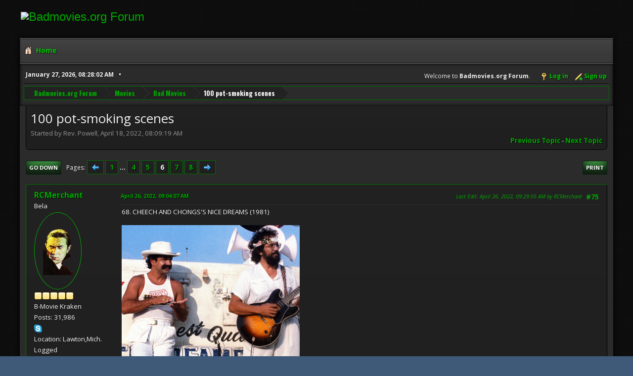

--- FILE ---
content_type: text/html; charset=UTF-8
request_url: https://www.badmovies.org/forum/index.php?topic=157301.msg682501
body_size: 78358
content:
<!DOCTYPE html>
<html lang="en-US">
<head>
	<meta charset="UTF-8">
	<link rel="stylesheet" href="https://badmovies.org/forum/Themes/Hextech/css/minified_f82d65dee02206db0e4d35bfb9c7d5bf.css?smf214_1718258990">
	<link rel="stylesheet" href="https://use.fontawesome.com/releases/v6.2.0/css/all.css">
	<link rel="stylesheet" href="https://cdnjs.cloudflare.com/ajax/libs/normalize/8.0.1/normalize.min.css">
	<style>
	.postarea .bbc_img, .list_posts .bbc_img, .post .inner .bbc_img, form#reported_posts .bbc_img, #preview_body .bbc_img { max-width: min(100%,580px); }
	
	.postarea .bbc_img, .list_posts .bbc_img, .post .inner .bbc_img, form#reported_posts .bbc_img, #preview_body .bbc_img { max-height: 1000px; }
	
	</style>
	<script>
		var smf_theme_url = "https://badmovies.org/forum/Themes/Hextech";
		var smf_default_theme_url = "https://www.badmovies.org/forum/Themes/default";
		var smf_images_url = "https://badmovies.org/forum/Themes/Hextech/images";
		var smf_smileys_url = "https://www.badmovies.org/forum/Smileys";
		var smf_smiley_sets = "default,classic,badmovies,aaron,akyhne,fugue,alienine";
		var smf_smiley_sets_default = "classic";
		var smf_avatars_url = "https://www.badmovies.org/forum/avatars";
		var smf_scripturl = "https://www.badmovies.org/forum/index.php?PHPSESSID=b66079fd67d28dff5971c956236d6ca9&amp;";
		var smf_iso_case_folding = false;
		var smf_charset = "UTF-8";
		var smf_session_id = "ee88c034716ef992f9a9c8efb34adae6";
		var smf_session_var = "c167dd1af06";
		var smf_member_id = 0;
		var ajax_notification_text = 'Loading...';
		var help_popup_heading_text = 'A little lost? Let me explain:';
		var banned_text = 'Sorry Guest, you are banned from using this forum!';
		var smf_txt_expand = 'Expand';
		var smf_txt_shrink = 'Shrink';
		var smf_collapseAlt = 'Hide';
		var smf_expandAlt = 'Show';
		var smf_quote_expand = false;
		var allow_xhjr_credentials = false;
	</script>
	<script src="https://ajax.googleapis.com/ajax/libs/jquery/3.6.3/jquery.min.js"></script>
	<script src="https://www.badmovies.org/forum/Themes/default/scripts/jquery.sceditor.bbcode.min.js?smf214_1718258990"></script>
	<script src="https://badmovies.org/forum/Themes/Hextech/scripts/minified_b6bb0eed5c0c2c2771843d2e2473cb93.js?smf214_1718258990"></script>
	<script src="https://badmovies.org/forum/Themes/Hextech/scripts/minified_0fb41a61c9f927d11d9e6138cbf55f7a.js?smf214_1718258990" defer></script>
	<script>
		var smf_smileys_url = 'https://www.badmovies.org/forum/Smileys/classic';
		var bbc_quote_from = 'Quote from';
		var bbc_quote = 'Quote';
		var bbc_search_on = 'on';
	var smf_you_sure ='Are you sure you want to do this?';
	</script>
	<title>100 pot-smoking scenes - Page 6</title>
	<meta name="viewport" content="width=device-width, initial-scale=1">
	<meta property="og:site_name" content="Badmovies.org Forum">
	<meta property="og:title" content="100 pot-smoking scenes - Page 6">
	<meta property="og:url" content="https://www.badmovies.org/forum/index.php?PHPSESSID=b66079fd67d28dff5971c956236d6ca9&amp;topic=157301.75">
	<meta property="og:description" content="100 pot-smoking scenes - Page 6">
	<meta name="description" content="100 pot-smoking scenes - Page 6">
	<meta name="theme-color" content="#557EA0">
	<meta name="robots" content="noindex">
	<link rel="canonical" href="https://www.badmovies.org/forum/index.php?topic=157301.75">
	<link rel="help" href="https://www.badmovies.org/forum/index.php?PHPSESSID=b66079fd67d28dff5971c956236d6ca9&amp;action=help">
	<link rel="contents" href="https://www.badmovies.org/forum/index.php?PHPSESSID=b66079fd67d28dff5971c956236d6ca9&amp;">
	<link rel="alternate" type="application/rss+xml" title="Badmovies.org Forum - RSS" href="https://www.badmovies.org/forum/index.php?PHPSESSID=b66079fd67d28dff5971c956236d6ca9&amp;action=.xml;type=rss2;board=2">
	<link rel="alternate" type="application/atom+xml" title="Badmovies.org Forum - Atom" href="https://www.badmovies.org/forum/index.php?PHPSESSID=b66079fd67d28dff5971c956236d6ca9&amp;action=.xml;type=atom;board=2">
	<link rel="next" href="https://www.badmovies.org/forum/index.php?PHPSESSID=b66079fd67d28dff5971c956236d6ca9&amp;topic=157301.90">
	<link rel="prev" href="https://www.badmovies.org/forum/index.php?PHPSESSID=b66079fd67d28dff5971c956236d6ca9&amp;topic=157301.60">
	<link rel="index" href="https://www.badmovies.org/forum/index.php?PHPSESSID=b66079fd67d28dff5971c956236d6ca9&amp;board=2.0">
</head>
<body id="chrome" class="action_messageindex board_2">
<div id="footerfix">
	<div id="header">
		<h1 class="forumtitle">
			<a class="top" href="\"><img src="https://badmovies.org/mainpage/badmovielogo_600.jpg" alt="Badmovies.org Forum" title="Badmovies.org Forum" ></a>
		</h1>
	</div>
	<div id="wrapper">
				<a class="mobile_user_menu">
					<span class="menu_icon"></span>
					<span class="text_menu">Main Menu</span>
				</a>
				<div id="main_menu">
					<div id="mobile_user_menu" class="popup_container">
						<div class="popup_window description">
							<div class="popup_heading">Main Menu
								<a href="javascript:void(0);" class="main_icons hide_popup"></a>
							</div>
							
					<ul class="dropmenu menu_nav">
						<li class="button_home">
							<a class="active" href="https://www.badmovies.org/forum/index.php?PHPSESSID=b66079fd67d28dff5971c956236d6ca9&amp;">
								<span class="main_icons home"></span><span class="textmenu">Home</span>
							</a>
						</li>
					</ul><!-- .menu_nav -->
						</div>
					</div>
				</div>			
		<div id="upper_section">
			<div id="inner_section">
				<div id="inner_wrap" class="hide_720">
					<div class="user">
						<time datetime="2026-01-27T13:28:02Z">January 27, 2026, 08:28:02 AM</time>
					</div>
			<ul class="floatright" id="top_info">
				<li class="welcome">
					Welcome to <strong>Badmovies.org Forum</strong>.
				</li>
				<li class="button_login">
					<a href="https://www.badmovies.org/forum/index.php?PHPSESSID=b66079fd67d28dff5971c956236d6ca9&amp;action=login" class="open" onclick="return reqOverlayDiv(this.href, 'Log in', 'login');">
						<span class="main_icons login"></span>
						<span class="textmenu">Log in</span>
					</a>
				</li>
				<li class="button_signup">
					<a href="https://www.badmovies.org/forum/index.php?PHPSESSID=b66079fd67d28dff5971c956236d6ca9&amp;action=signup" class="open">
						<span class="main_icons regcenter"></span>
						<span class="textmenu">Sign up</span>
					</a>
				</li>
			</ul>
				</div>
				<div class="navigate_section">
					<ul>
						<li>
							<a href="https://www.badmovies.org/forum/index.php?PHPSESSID=b66079fd67d28dff5971c956236d6ca9&amp;"><span>Badmovies.org Forum</span></a>
						</li>
						<li>
							<a href="https://www.badmovies.org/forum/index.php?PHPSESSID=b66079fd67d28dff5971c956236d6ca9&amp;#c1"><span>Movies</span></a>
						</li>
						<li>
							<a href="https://www.badmovies.org/forum/index.php?PHPSESSID=b66079fd67d28dff5971c956236d6ca9&amp;board=2.0"><span>Bad Movies</span></a>
						</li>
						<li class="last">
							<a href="https://www.badmovies.org/forum/index.php?PHPSESSID=b66079fd67d28dff5971c956236d6ca9&amp;topic=157301.0"><span>100 pot-smoking scenes</span></a>
						</li>
					</ul>
				</div><!-- .navigate_section -->
			</div><!-- #inner_section -->
		</div><!-- #upper_section -->
		<div id="content_section">
			<div id="main_content_section">
		<div id="display_head" class="information">
			<h2 class="display_title">
				<span id="top_subject">100 pot-smoking scenes</span>
			</h2>
			<p>Started by Rev. Powell, April 18, 2022, 08:09:19 AM</p>
			<span class="nextlinks floatright"><a href="https://www.badmovies.org/forum/index.php?PHPSESSID=b66079fd67d28dff5971c956236d6ca9&amp;topic=157301.0;prev_next=prev#new">Previous topic</a> - <a href="https://www.badmovies.org/forum/index.php?PHPSESSID=b66079fd67d28dff5971c956236d6ca9&amp;topic=157301.0;prev_next=next#new">Next topic</a></span>
		</div><!-- #display_head -->
		
		<div class="pagesection top">
			
		<div class="buttonlist floatright">
			
				<a class="button button_strip_print" href="https://www.badmovies.org/forum/index.php?PHPSESSID=b66079fd67d28dff5971c956236d6ca9&amp;action=printpage;topic=157301.0"  rel="nofollow">Print</a>
		</div>
			 
			<div class="pagelinks floatleft">
				<a href="#bot" class="button">Go Down</a>
				<span class="pages">Pages</span><a class="nav_page" href="https://www.badmovies.org/forum/index.php?PHPSESSID=b66079fd67d28dff5971c956236d6ca9&amp;topic=157301.60"><span class="main_icons previous_page"></span></a> <a class="nav_page" href="https://www.badmovies.org/forum/index.php?PHPSESSID=b66079fd67d28dff5971c956236d6ca9&amp;topic=157301.0">1</a> <span class="expand_pages" onclick="expandPages(this, '&lt;a class=&quot;nav_page&quot; href=&quot;' + smf_scripturl + '?topic=157301.%1$d&quot;&gt;%2$s&lt;/a&gt; ', 15, 45, 15);"> ... </span><a class="nav_page" href="https://www.badmovies.org/forum/index.php?PHPSESSID=b66079fd67d28dff5971c956236d6ca9&amp;topic=157301.45">4</a> <a class="nav_page" href="https://www.badmovies.org/forum/index.php?PHPSESSID=b66079fd67d28dff5971c956236d6ca9&amp;topic=157301.60">5</a> <span class="current_page">6</span> <a class="nav_page" href="https://www.badmovies.org/forum/index.php?PHPSESSID=b66079fd67d28dff5971c956236d6ca9&amp;topic=157301.90">7</a> <a class="nav_page" href="https://www.badmovies.org/forum/index.php?PHPSESSID=b66079fd67d28dff5971c956236d6ca9&amp;topic=157301.105">8</a> <a class="nav_page" href="https://www.badmovies.org/forum/index.php?PHPSESSID=b66079fd67d28dff5971c956236d6ca9&amp;topic=157301.90"><span class="main_icons next_page"></span></a> 
			</div>
		<div class="mobile_buttons floatright">
			<a class="button mobile_act">User actions</a>
			
		</div>
		</div>
		<div id="forumposts">
			<form action="https://www.badmovies.org/forum/index.php?PHPSESSID=b66079fd67d28dff5971c956236d6ca9&amp;action=quickmod2;topic=157301.75" method="post" accept-charset="UTF-8" name="quickModForm" id="quickModForm" onsubmit="return oQuickModify.bInEditMode ? oQuickModify.modifySave('ee88c034716ef992f9a9c8efb34adae6', 'c167dd1af06') : false">
				<div class="windowbg" id="msg682465">
					
					<div class="post_wrapper">
						<div class="poster">
							<h4>
								<a href="https://www.badmovies.org/forum/index.php?PHPSESSID=b66079fd67d28dff5971c956236d6ca9&amp;action=profile;u=867" title="View the profile of RCMerchant">RCMerchant</a>
							</h4>
							<ul class="user_info">
								<li class="title">Bela</li>
								<li class="avatar">
									<a href="https://www.badmovies.org/forum/index.php?PHPSESSID=b66079fd67d28dff5971c956236d6ca9&amp;action=profile;u=867"><img class="avatar" src="https://www.badmovies.org/forum/custom_avatar/avatar_867_1732329692.png" alt=""></a>
								</li>
								<li class="icons"><img src="https://badmovies.org/forum/Themes/Hextech/images/membericons/icon.png" alt="*"><img src="https://badmovies.org/forum/Themes/Hextech/images/membericons/icon.png" alt="*"><img src="https://badmovies.org/forum/Themes/Hextech/images/membericons/icon.png" alt="*"><img src="https://badmovies.org/forum/Themes/Hextech/images/membericons/icon.png" alt="*"><img src="https://badmovies.org/forum/Themes/Hextech/images/membericons/icon.png" alt="*"></li>
								<li class="postgroup">B-Movie Kraken</li>
								<li class="postcount">Posts: 31,986</li>
								<li class="im_icons">
									<ol>
										<li class="custom cust_skype"><a href="skype:RCMerchant?call"><img src="https://www.badmovies.org/forum/Themes/default/images/skype.png" alt="RCMerchant" title="RCMerchant" /></a> </li>
										<li class="custom cust_gender"><span class=" main_icons gender_0" title="Male"></span></li>
									</ol>
								</li>
								<li class="custom cust_loca">Location: Lawton,Mich.</li>
								<li class="poster_ip">Logged</li>
							</ul>
						</div><!-- .poster -->
						<div class="postarea">
							<div class="keyinfo">
								<div id="subject_682465" class="subject_title subject_hidden">
									<a href="https://www.badmovies.org/forum/index.php?PHPSESSID=b66079fd67d28dff5971c956236d6ca9&amp;msg=682465" rel="nofollow">Re: 100 pot-smoking scenes</a>
								</div>
								<span class="page_number floatright">#75</span>
								<div class="postinfo">
									<span class="messageicon"  style="position: absolute; z-index: -1;">
										<img src="https://badmovies.org/forum/Themes/Hextech/images/post/xx.png" alt="">
									</span>
									<a href="https://www.badmovies.org/forum/index.php?PHPSESSID=b66079fd67d28dff5971c956236d6ca9&amp;msg=682465" rel="nofollow" title="Reply #75 - Re: 100 pot-smoking scenes" class="smalltext">April 26, 2022, 09:04:07 AM</a>
									<span class="spacer"></span>
									<span class="smalltext modified floatright mvisible" id="modified_682465"><span class="lastedit">Last Edit</span>: April 26, 2022, 09:29:05 AM by RCMerchant
									</span>
								</div>
								<div id="msg_682465_quick_mod"></div>
							</div><!-- .keyinfo -->
							<div class="post">
								<div class="inner" data-msgid="682465" id="msg_682465">
									68. CHEECH AND CHONGS&#039;S NICE DREAMS (1981)<br /><br /><a href="https://lunapic.com" class="bbc_link" target="_blank" rel="noopener"><img src="https://i.imgur.com/Nhvs6eK.png" alt="" class="bbc_img" loading="lazy"></a><br /><br />Not pot, but acid, with Dr.Leary! &nbsp;<img src="https://www.badmovies.org/forum/Smileys/classic/smiley12.gif" alt="&#58;bouncegiggle&#58;" title="BounceGiggle" class="smiley"> <img src="https://www.badmovies.org/forum/Smileys/classic/smiley12.gif" alt="&#58;bouncegiggle&#58;" title="BounceGiggle" class="smiley"><br /><br /><a href="http://youtu.be/tosCOM7LG3k" class="bbc_link" target="_blank" rel="noopener">http://youtu.be/tosCOM7LG3k</a>
								</div>
							</div><!-- .post -->
							<div class="under_message">
							</div><!-- .under_message -->
						</div><!-- .postarea -->
						<div class="moderatorbar">
							<div class="signature" id="msg_682465_signature">
								Supernatural?...perhaps. Baloney?...Perhaps not!&quot; Bela Lugosi-the BLACK CAT (1934)<br>Interviewer-&quot;Does Dracula ever end for you?<br>Lugosi-&quot;No. Dracula-never ends.&quot;<br>Slobber, Drool, Drip!<br><a href="https://www.tumblr.com/ronmerchant" class="bbc_link" target="_blank" rel="noopener">https://www.tumblr.com/ronmerchant</a>
							</div>
						</div><!-- .moderatorbar -->
					</div><!-- .post_wrapper -->
				</div><!-- $message[css_class] -->
				<hr class="post_separator">
				<div class="windowbg" id="msg682477">
					
					
					<div class="post_wrapper">
						<div class="poster">
							<h4>
								<a href="https://www.badmovies.org/forum/index.php?PHPSESSID=b66079fd67d28dff5971c956236d6ca9&amp;action=profile;u=867" title="View the profile of RCMerchant">RCMerchant</a>
							</h4>
							<ul class="user_info">
								<li class="title">Bela</li>
								<li class="avatar">
									<a href="https://www.badmovies.org/forum/index.php?PHPSESSID=b66079fd67d28dff5971c956236d6ca9&amp;action=profile;u=867"><img class="avatar" src="https://www.badmovies.org/forum/custom_avatar/avatar_867_1732329692.png" alt=""></a>
								</li>
								<li class="icons"><img src="https://badmovies.org/forum/Themes/Hextech/images/membericons/icon.png" alt="*"><img src="https://badmovies.org/forum/Themes/Hextech/images/membericons/icon.png" alt="*"><img src="https://badmovies.org/forum/Themes/Hextech/images/membericons/icon.png" alt="*"><img src="https://badmovies.org/forum/Themes/Hextech/images/membericons/icon.png" alt="*"><img src="https://badmovies.org/forum/Themes/Hextech/images/membericons/icon.png" alt="*"></li>
								<li class="postgroup">B-Movie Kraken</li>
								<li class="postcount">Posts: 31,986</li>
								<li class="im_icons">
									<ol>
										<li class="custom cust_skype"><a href="skype:RCMerchant?call"><img src="https://www.badmovies.org/forum/Themes/default/images/skype.png" alt="RCMerchant" title="RCMerchant" /></a> </li>
										<li class="custom cust_gender"><span class=" main_icons gender_0" title="Male"></span></li>
									</ol>
								</li>
								<li class="custom cust_loca">Location: Lawton,Mich.</li>
								<li class="poster_ip">Logged</li>
							</ul>
						</div><!-- .poster -->
						<div class="postarea">
							<div class="keyinfo">
								<div id="subject_682477" class="subject_title subject_hidden">
									<a href="https://www.badmovies.org/forum/index.php?PHPSESSID=b66079fd67d28dff5971c956236d6ca9&amp;msg=682477" rel="nofollow">Re: 100 pot-smoking scenes</a>
								</div>
								<span class="page_number floatright">#76</span>
								<div class="postinfo">
									<span class="messageicon"  style="position: absolute; z-index: -1;">
										<img src="https://badmovies.org/forum/Themes/Hextech/images/post/xx.png" alt="">
									</span>
									<a href="https://www.badmovies.org/forum/index.php?PHPSESSID=b66079fd67d28dff5971c956236d6ca9&amp;msg=682477" rel="nofollow" title="Reply #76 - Re: 100 pot-smoking scenes" class="smalltext">April 26, 2022, 01:52:02 PM</a>
									<span class="spacer"></span>
									<span class="smalltext modified floatright" id="modified_682477">
									</span>
								</div>
								<div id="msg_682477_quick_mod"></div>
							</div><!-- .keyinfo -->
							<div class="post">
								<div class="inner" data-msgid="682477" id="msg_682477">
									69. SOUL PLANE (2004)<br /> I seen this. BAD.<br /><br /><a href="https://lunapic.com" class="bbc_link" target="_blank" rel="noopener"><img src="https://i.imgur.com/7quUbgU.gif" alt="" class="bbc_img" loading="lazy"></a><br /><br />Yeah- we know, Snoop....
								</div>
							</div><!-- .post -->
							<div class="under_message">
							</div><!-- .under_message -->
						</div><!-- .postarea -->
						<div class="moderatorbar">
							<div class="signature" id="msg_682477_signature">
								Supernatural?...perhaps. Baloney?...Perhaps not!&quot; Bela Lugosi-the BLACK CAT (1934)<br>Interviewer-&quot;Does Dracula ever end for you?<br>Lugosi-&quot;No. Dracula-never ends.&quot;<br>Slobber, Drool, Drip!<br><a href="https://www.tumblr.com/ronmerchant" class="bbc_link" target="_blank" rel="noopener">https://www.tumblr.com/ronmerchant</a>
							</div>
						</div><!-- .moderatorbar -->
					</div><!-- .post_wrapper -->
				</div><!-- $message[css_class] -->
				<hr class="post_separator">
				<div class="windowbg" id="msg682483">
					
					
					<div class="post_wrapper">
						<div class="poster">
							<h4>
								<a href="https://www.badmovies.org/forum/index.php?PHPSESSID=b66079fd67d28dff5971c956236d6ca9&amp;action=profile;u=370" title="View the profile of LilCerberus">LilCerberus</a>
							</h4>
							<ul class="user_info">
								<li class="title">A Very Bad Person, and</li>
								<li class="avatar">
									<a href="https://www.badmovies.org/forum/index.php?PHPSESSID=b66079fd67d28dff5971c956236d6ca9&amp;action=profile;u=370"><img class="avatar" src="https://www.badmovies.org/forum/custom_avatar/avatar_370.png" alt=""></a>
								</li>
								<li class="icons"><img src="https://badmovies.org/forum/Themes/Hextech/images/membericons/icon.png" alt="*"><img src="https://badmovies.org/forum/Themes/Hextech/images/membericons/icon.png" alt="*"><img src="https://badmovies.org/forum/Themes/Hextech/images/membericons/icon.png" alt="*"><img src="https://badmovies.org/forum/Themes/Hextech/images/membericons/icon.png" alt="*"><img src="https://badmovies.org/forum/Themes/Hextech/images/membericons/icon.png" alt="*"></li>
								<li class="postgroup">B-Movie Kraken</li>
								<li class="postcount">Posts: 10,534</li>
								<li class="blurb">Quis custodiet ipsos custodes?</li>
								<li class="im_icons">
									<ol>
										<li class="custom cust_skype"><a href="skype:lilcerberus?call"><img src="https://www.badmovies.org/forum/Themes/default/images/skype.png" alt="lilcerberus" title="lilcerberus" /></a> </li>
										<li class="custom cust_gender"><span class=" main_icons gender_0" title="Male"></span></li>
									</ol>
								</li>
								<li class="custom cust_loca">Location: Still Here</li>
								<li class="poster_ip">Logged</li>
							</ul>
						</div><!-- .poster -->
						<div class="postarea">
							<div class="keyinfo">
								<div id="subject_682483" class="subject_title subject_hidden">
									<a href="https://www.badmovies.org/forum/index.php?PHPSESSID=b66079fd67d28dff5971c956236d6ca9&amp;msg=682483" rel="nofollow">Re: 100 pot-smoking scenes</a>
								</div>
								<span class="page_number floatright">#77</span>
								<div class="postinfo">
									<span class="messageicon"  style="position: absolute; z-index: -1;">
										<img src="https://badmovies.org/forum/Themes/Hextech/images/post/xx.png" alt="">
									</span>
									<a href="https://www.badmovies.org/forum/index.php?PHPSESSID=b66079fd67d28dff5971c956236d6ca9&amp;msg=682483" rel="nofollow" title="Reply #77 - Re: 100 pot-smoking scenes" class="smalltext">April 26, 2022, 02:14:52 PM</a>
									<span class="spacer"></span>
									<span class="smalltext modified floatright" id="modified_682483">
									</span>
								</div>
								<div id="msg_682483_quick_mod"></div>
							</div><!-- .keyinfo -->
							<div class="post">
								<div class="inner" data-msgid="682483" id="msg_682483">
									70<br />Honkytonk Man (1982)<br />A not so worldly wise Whit (Kyle Eastwood) is watching his uncle Red Stovall (Clint Eastwood) play piano in a jazz parlor, and the man sitting next to him shares his joint.
								</div>
							</div><!-- .post -->
							<div class="under_message">
							</div><!-- .under_message -->
						</div><!-- .postarea -->
						<div class="moderatorbar">
							<div class="signature" id="msg_682483_signature">
								&quot;Science Fiction &amp; Nostalgia have become the same thing!&quot; - T Bone Burnett<br>The world runs off money, even for those with a warped sense of what the world is.
							</div>
						</div><!-- .moderatorbar -->
					</div><!-- .post_wrapper -->
				</div><!-- $message[css_class] -->
				<hr class="post_separator">
				<div class="windowbg" id="msg682500">
					
					
					<div class="post_wrapper">
						<div class="poster">
							<h4>
								<a href="https://www.badmovies.org/forum/index.php?PHPSESSID=b66079fd67d28dff5971c956236d6ca9&amp;action=profile;u=867" title="View the profile of RCMerchant">RCMerchant</a>
							</h4>
							<ul class="user_info">
								<li class="title">Bela</li>
								<li class="avatar">
									<a href="https://www.badmovies.org/forum/index.php?PHPSESSID=b66079fd67d28dff5971c956236d6ca9&amp;action=profile;u=867"><img class="avatar" src="https://www.badmovies.org/forum/custom_avatar/avatar_867_1732329692.png" alt=""></a>
								</li>
								<li class="icons"><img src="https://badmovies.org/forum/Themes/Hextech/images/membericons/icon.png" alt="*"><img src="https://badmovies.org/forum/Themes/Hextech/images/membericons/icon.png" alt="*"><img src="https://badmovies.org/forum/Themes/Hextech/images/membericons/icon.png" alt="*"><img src="https://badmovies.org/forum/Themes/Hextech/images/membericons/icon.png" alt="*"><img src="https://badmovies.org/forum/Themes/Hextech/images/membericons/icon.png" alt="*"></li>
								<li class="postgroup">B-Movie Kraken</li>
								<li class="postcount">Posts: 31,986</li>
								<li class="im_icons">
									<ol>
										<li class="custom cust_skype"><a href="skype:RCMerchant?call"><img src="https://www.badmovies.org/forum/Themes/default/images/skype.png" alt="RCMerchant" title="RCMerchant" /></a> </li>
										<li class="custom cust_gender"><span class=" main_icons gender_0" title="Male"></span></li>
									</ol>
								</li>
								<li class="custom cust_loca">Location: Lawton,Mich.</li>
								<li class="poster_ip">Logged</li>
							</ul>
						</div><!-- .poster -->
						<div class="postarea">
							<div class="keyinfo">
								<div id="subject_682500" class="subject_title subject_hidden">
									<a href="https://www.badmovies.org/forum/index.php?PHPSESSID=b66079fd67d28dff5971c956236d6ca9&amp;msg=682500" rel="nofollow">Re: 100 pot-smoking scenes</a>
								</div>
								<span class="page_number floatright">#78</span>
								<div class="postinfo">
									<span class="messageicon"  style="position: absolute; z-index: -1;">
										<img src="https://badmovies.org/forum/Themes/Hextech/images/post/xx.png" alt="">
									</span>
									<a href="https://www.badmovies.org/forum/index.php?PHPSESSID=b66079fd67d28dff5971c956236d6ca9&amp;msg=682500" rel="nofollow" title="Reply #78 - Re: 100 pot-smoking scenes" class="smalltext">April 27, 2022, 07:46:51 AM</a>
									<span class="spacer"></span>
									<span class="smalltext modified floatright" id="modified_682500">
									</span>
								</div>
								<div id="msg_682500_quick_mod"></div>
							</div><!-- .keyinfo -->
							<div class="post">
								<div class="inner" data-msgid="682500" id="msg_682500">
									71. DAY OF THE DEAD (1985)<br /><br />At the start, a man is shown outside the silo, tending pot plants and smoking a joint.<br />Also, these 2 guys smoke weed in the break room.<br /><br /><a href="https://lunapic.com" class="bbc_link" target="_blank" rel="noopener"><img src="https://i.imgur.com/eprBW07.jpg" alt="" class="bbc_img" loading="lazy"></a><br /><br />
								</div>
							</div><!-- .post -->
							<div class="under_message">
							</div><!-- .under_message -->
						</div><!-- .postarea -->
						<div class="moderatorbar">
							<div class="signature" id="msg_682500_signature">
								Supernatural?...perhaps. Baloney?...Perhaps not!&quot; Bela Lugosi-the BLACK CAT (1934)<br>Interviewer-&quot;Does Dracula ever end for you?<br>Lugosi-&quot;No. Dracula-never ends.&quot;<br>Slobber, Drool, Drip!<br><a href="https://www.tumblr.com/ronmerchant" class="bbc_link" target="_blank" rel="noopener">https://www.tumblr.com/ronmerchant</a>
							</div>
						</div><!-- .moderatorbar -->
					</div><!-- .post_wrapper -->
				</div><!-- $message[css_class] -->
				<hr class="post_separator">
				<div class="windowbg" id="msg682501">
					
					<a id="new"></a>
					<div class="post_wrapper">
						<div class="poster">
							<h4>
								<a href="https://www.badmovies.org/forum/index.php?PHPSESSID=b66079fd67d28dff5971c956236d6ca9&amp;action=profile;u=1635" title="View the profile of Rev. Powell">Rev. Powell</a>
							</h4>
							<ul class="user_info">
								<li class="membergroup">Global Moderator</li>
								<li class="avatar">
									<a href="https://www.badmovies.org/forum/index.php?PHPSESSID=b66079fd67d28dff5971c956236d6ca9&amp;action=profile;u=1635"><img class="avatar" src="https://www.badmovies.org/forum/custom_avatar/avatar_1635.jpg" alt=""></a>
								</li>
								<li class="icons"><img src="https://badmovies.org/forum/Themes/Hextech/images/membericons/icon.png" alt="*"><img src="https://badmovies.org/forum/Themes/Hextech/images/membericons/icon.png" alt="*"><img src="https://badmovies.org/forum/Themes/Hextech/images/membericons/icon.png" alt="*"><img src="https://badmovies.org/forum/Themes/Hextech/images/membericons/icon.png" alt="*"></li>
								<li class="postgroup">B-Movie Kraken</li>
								<li class="postcount">Posts: 30,297</li>
								<li class="blurb">Click on that globe for 366 Weird Movies</li>
								<li class="im_icons">
									<ol>
										<li class="custom cust_gender"><span class=" main_icons gender_0" title="Male"></span></li>
									</ol>
								</li>
								<li class="profile">
									<ol class="profile_icons">
										<li><a href="https://366weirdmovies.com/" title="366 Weird Movies" target="_blank" rel="noopener"><span class="main_icons www centericon" title="366 Weird Movies"></span></a></li>
									</ol>
								</li><!-- .profile -->
								<li class="custom cust_loca">Location: Louisville, KY</li>
								<li class="poster_ip">Logged</li>
							</ul>
						</div><!-- .poster -->
						<div class="postarea">
							<div class="keyinfo">
								<div id="subject_682501" class="subject_title subject_hidden">
									<a href="https://www.badmovies.org/forum/index.php?PHPSESSID=b66079fd67d28dff5971c956236d6ca9&amp;msg=682501" rel="nofollow">Re: 100 pot-smoking scenes</a>
								</div>
								<span class="page_number floatright">#79</span>
								<div class="postinfo">
									<span class="messageicon"  style="position: absolute; z-index: -1;">
										<img src="https://badmovies.org/forum/Themes/Hextech/images/post/xx.png" alt="">
									</span>
									<a href="https://www.badmovies.org/forum/index.php?PHPSESSID=b66079fd67d28dff5971c956236d6ca9&amp;msg=682501" rel="nofollow" title="Reply #79 - Re: 100 pot-smoking scenes" class="smalltext">April 27, 2022, 07:56:20 AM</a>
									<span class="spacer"></span>
									<span class="smalltext modified floatright" id="modified_682501">
									</span>
								</div>
								<div id="msg_682501_quick_mod"></div>
							</div><!-- .keyinfo -->
							<div class="post">
								<div class="inner" data-msgid="682501" id="msg_682501">
									1. Reefer Madness (1936)<br />2. UP IN SMOKE (1978)<br />3. Easy Rider (1969)<br />4. The Cell (2000)<br />5. Class of Nuke &#039;Em High (1986)<br />6. To Catch a Killer (1992-1992)<br />7. Blazing Saddles<br />8. DAZED &amp; CONFUSED<br />9. The Tao of Steve (2000)<br />10. Halloween II (1981)<br />11. The Beach Girls (1982)<br />12. WITHNAIL &amp; I<br />13. the DEVIL&#039;S WEED (1949) aka WILD WEED<br />14. SATAN&#039;S SADISTS (1969)<br />15 The Cabin in the Woods<br />16. Airplane II: The Sequel (1982)<br />17. BLOOD FREAK (1972)<br />18 Freddy&#039;s Dead: The Final Nightmare (1991)<br />19. DEVIL&#039;S HARVEST (1942)<br />20. Poltergeist (1982)<br />21. Fast Times at Ridgemont High (1982)<br />22. FRIDAY THE 13TH PART 3<br />23. Motel Hell (1980)<br />24. Platoon Leader (1988)<br />25. RC Merchant&#039;s Home MoviesMARIHUANA: THE WEED WITH ROOTS IN HELL (1936)<br />26. ASSASSIN OF YOUTH (1934) aka MARIHUANA<br />27. Evil Bong<br />28. 9 to 5 (1980)<br />29. POT! PARENTS! POLICE! (1972) aka THE CAT ATE THE PARAKEET<br />30. Scary Movie (2000)<br />31. TWIN TOWN<br />32. Hysterical (1982)<br />33. Platoon (1986)<br />34. JACKIE BROWN (1997)<br />35. FRIDAY (1995)<br />36. Color Out Of Space (2020)<br />37. TRUE ROMANCE (1993)<br />38. THE HALLUCINATION GENERATION (1966)<br />39. MARIHUANA (1950)<br />40. CHEECH AND CHONG&#039;S NEXT MOVIE (1980)<br />41. MARYJANE (1968)<br />42. Rock N Roll High School<br />43. HOW HIGH<br />44. SKIDOO (1968)<br />45. MIDNIGHT COWBOY (1969)<br />46. ALONE IN THE DARK (1982)<br />47. The Unbearable Weight of Massive Talent (2022)<br />48 Pumping Iron (1977)<br />49. How High 2<br />50. Scrooged (1988)<br />51. BOB &amp; CAROL &amp; TED &amp; ALICE (1969)<br />52. BLOODEATERS (1980) aka TOXIC ZOMBIES aka FOREST OF FEAR<br />53. Evil Bong 2: King Bong<br />54. Up the Academy (1980)<br />55. Going Berserk (1983)<br />56. Gas (1981)<br />57. the THING (1982)<br />58. Evil Bong 3D: The Wrath of Bong<br />59. ANIMAL HOUSE (1978)<br />60. The Big Lebowski<br />61. HALF BAKED (1998)<br />62. CAVEMAN (1981)<br />63. DEVIL&#039;S REJECTS (2005)<br />64. ANNIE HALL (1977)<br />65. JOE (1970)<br />66. THELMA AND LOUISE (1991)<br />67. THE BREAKFAST CLUB (1985)<br />68. CHEECH AND CHONGS&#039;S NICE DREAMS (1981)<br />69. SOUL PLANE (2004)<br />70. Honkytonk Man (1982)<br />71. DAY OF THE DEAD (1985)<br /><br />and <br /><br />72. CLERKS (1994)<br /><br /><img src="https://www.denofgeek.com/wp-content/uploads/2021/09/clerks-jason-mewes-kevin-smith-miramax.jpg?resize=768%2C432" alt="" class="bbc_img" loading="lazy">
								</div>
							</div><!-- .post -->
							<div class="under_message">
							</div><!-- .under_message -->
						</div><!-- .postarea -->
						<div class="moderatorbar">
							<div class="signature" id="msg_682501_signature">
								I&#39;ll take you places the hand of man has not yet set foot...
							</div>
						</div><!-- .moderatorbar -->
					</div><!-- .post_wrapper -->
				</div><!-- $message[css_class] -->
				<hr class="post_separator">
				<div class="windowbg" id="msg682519">
					
					
					<div class="post_wrapper">
						<div class="poster">
							<h4>
								<a href="https://www.badmovies.org/forum/index.php?PHPSESSID=b66079fd67d28dff5971c956236d6ca9&amp;action=profile;u=593" title="View the profile of zombie no.one">zombie no.one</a>
							</h4>
							<ul class="user_info">
								<li class="avatar">
									<a href="https://www.badmovies.org/forum/index.php?PHPSESSID=b66079fd67d28dff5971c956236d6ca9&amp;action=profile;u=593"><img class="avatar" src="https://m.media-amazon.com/images/M/MV5BNDI0MzUxMTY3MV5BMl5BanBnXkFtZTYwMjM5NjA5._V1_UX100_CR0,0,100,100_AL_.jpg" alt=""></a>
								</li>
								<li class="icons"><img src="https://badmovies.org/forum/Themes/Hextech/images/membericons/icon.png" alt="*"><img src="https://badmovies.org/forum/Themes/Hextech/images/membericons/icon.png" alt="*"><img src="https://badmovies.org/forum/Themes/Hextech/images/membericons/icon.png" alt="*"><img src="https://badmovies.org/forum/Themes/Hextech/images/membericons/icon.png" alt="*"></li>
								<li class="postgroup">Frightening Fanatic of Horrible Cinema</li>
								<li class="postcount">Posts: 6,734</li>
								<li class="blurb">Oookaay...</li>
								<li class="im_icons">
									<ol>
										<li class="custom cust_gender"><span class=" main_icons gender_0" title="Male"></span></li>
									</ol>
								</li>
								<li class="custom cust_loca">Location: UK</li>
								<li class="poster_ip">Logged</li>
							</ul>
						</div><!-- .poster -->
						<div class="postarea">
							<div class="keyinfo">
								<div id="subject_682519" class="subject_title subject_hidden">
									<a href="https://www.badmovies.org/forum/index.php?PHPSESSID=b66079fd67d28dff5971c956236d6ca9&amp;msg=682519" rel="nofollow">Re: 100 pot-smoking scenes</a>
								</div>
								<span class="page_number floatright">#80</span>
								<div class="postinfo">
									<span class="messageicon"  style="position: absolute; z-index: -1;">
										<img src="https://badmovies.org/forum/Themes/Hextech/images/post/xx.png" alt="">
									</span>
									<a href="https://www.badmovies.org/forum/index.php?PHPSESSID=b66079fd67d28dff5971c956236d6ca9&amp;msg=682519" rel="nofollow" title="Reply #80 - Re: 100 pot-smoking scenes" class="smalltext">April 27, 2022, 05:52:10 PM</a>
									<span class="spacer"></span>
									<span class="smalltext modified floatright" id="modified_682519">
									</span>
								</div>
								<div id="msg_682519_quick_mod"></div>
							</div><!-- .keyinfo -->
							<div class="post">
								<div class="inner" data-msgid="682519" id="msg_682519">
									weird... was about to say CLERKS<br /><br />73. I STILL KNOW WHAT YOU DID LAST SUMMER<br /><br /><img src="https://www.themoviescene.co.uk/reviews/_img/759-3.jpg" alt="" class="bbc_img" loading="lazy"><br /><br />
								</div>
							</div><!-- .post -->
							<div class="under_message">
							</div><!-- .under_message -->
						</div><!-- .postarea -->
						<div class="moderatorbar">
						</div><!-- .moderatorbar -->
					</div><!-- .post_wrapper -->
				</div><!-- $message[css_class] -->
				<hr class="post_separator">
				<div class="windowbg" id="msg682520">
					
					
					<div class="post_wrapper">
						<div class="poster">
							<h4>
								<a href="https://www.badmovies.org/forum/index.php?PHPSESSID=b66079fd67d28dff5971c956236d6ca9&amp;action=profile;u=370" title="View the profile of LilCerberus">LilCerberus</a>
							</h4>
							<ul class="user_info">
								<li class="title">A Very Bad Person, and</li>
								<li class="avatar">
									<a href="https://www.badmovies.org/forum/index.php?PHPSESSID=b66079fd67d28dff5971c956236d6ca9&amp;action=profile;u=370"><img class="avatar" src="https://www.badmovies.org/forum/custom_avatar/avatar_370.png" alt=""></a>
								</li>
								<li class="icons"><img src="https://badmovies.org/forum/Themes/Hextech/images/membericons/icon.png" alt="*"><img src="https://badmovies.org/forum/Themes/Hextech/images/membericons/icon.png" alt="*"><img src="https://badmovies.org/forum/Themes/Hextech/images/membericons/icon.png" alt="*"><img src="https://badmovies.org/forum/Themes/Hextech/images/membericons/icon.png" alt="*"><img src="https://badmovies.org/forum/Themes/Hextech/images/membericons/icon.png" alt="*"></li>
								<li class="postgroup">B-Movie Kraken</li>
								<li class="postcount">Posts: 10,534</li>
								<li class="blurb">Quis custodiet ipsos custodes?</li>
								<li class="im_icons">
									<ol>
										<li class="custom cust_skype"><a href="skype:lilcerberus?call"><img src="https://www.badmovies.org/forum/Themes/default/images/skype.png" alt="lilcerberus" title="lilcerberus" /></a> </li>
										<li class="custom cust_gender"><span class=" main_icons gender_0" title="Male"></span></li>
									</ol>
								</li>
								<li class="custom cust_loca">Location: Still Here</li>
								<li class="poster_ip">Logged</li>
							</ul>
						</div><!-- .poster -->
						<div class="postarea">
							<div class="keyinfo">
								<div id="subject_682520" class="subject_title subject_hidden">
									<a href="https://www.badmovies.org/forum/index.php?PHPSESSID=b66079fd67d28dff5971c956236d6ca9&amp;msg=682520" rel="nofollow">Re: 100 pot-smoking scenes</a>
								</div>
								<span class="page_number floatright">#81</span>
								<div class="postinfo">
									<span class="messageicon"  style="position: absolute; z-index: -1;">
										<img src="https://badmovies.org/forum/Themes/Hextech/images/post/xx.png" alt="">
									</span>
									<a href="https://www.badmovies.org/forum/index.php?PHPSESSID=b66079fd67d28dff5971c956236d6ca9&amp;msg=682520" rel="nofollow" title="Reply #81 - Re: 100 pot-smoking scenes" class="smalltext">April 27, 2022, 08:31:28 PM</a>
									<span class="spacer"></span>
									<span class="smalltext modified floatright" id="modified_682520">
									</span>
								</div>
								<div id="msg_682520_quick_mod"></div>
							</div><!-- .keyinfo -->
							<div class="post">
								<div class="inner" data-msgid="682520" id="msg_682520">
									74<br />Romancing the Stone (1984)<br />Joan Wilder (Kathleen Turner) &amp; Jack Colton (Michael Douglas) are lost in the jungle, when they come across a wrecked plane that was smuggling weed....<br />Having been in the rain all day, they seek shelter in the plane &amp; burn the weed to keep warm....<br />Jack enjoys himself while Joan passes out.
								</div>
							</div><!-- .post -->
							<div class="under_message">
							</div><!-- .under_message -->
						</div><!-- .postarea -->
						<div class="moderatorbar">
							<div class="signature" id="msg_682520_signature">
								&quot;Science Fiction &amp; Nostalgia have become the same thing!&quot; - T Bone Burnett<br>The world runs off money, even for those with a warped sense of what the world is.
							</div>
						</div><!-- .moderatorbar -->
					</div><!-- .post_wrapper -->
				</div><!-- $message[css_class] -->
				<hr class="post_separator">
				<div class="windowbg" id="msg682526">
					
					
					<div class="post_wrapper">
						<div class="poster">
							<h4>
								<a href="https://www.badmovies.org/forum/index.php?PHPSESSID=b66079fd67d28dff5971c956236d6ca9&amp;action=profile;u=867" title="View the profile of RCMerchant">RCMerchant</a>
							</h4>
							<ul class="user_info">
								<li class="title">Bela</li>
								<li class="avatar">
									<a href="https://www.badmovies.org/forum/index.php?PHPSESSID=b66079fd67d28dff5971c956236d6ca9&amp;action=profile;u=867"><img class="avatar" src="https://www.badmovies.org/forum/custom_avatar/avatar_867_1732329692.png" alt=""></a>
								</li>
								<li class="icons"><img src="https://badmovies.org/forum/Themes/Hextech/images/membericons/icon.png" alt="*"><img src="https://badmovies.org/forum/Themes/Hextech/images/membericons/icon.png" alt="*"><img src="https://badmovies.org/forum/Themes/Hextech/images/membericons/icon.png" alt="*"><img src="https://badmovies.org/forum/Themes/Hextech/images/membericons/icon.png" alt="*"><img src="https://badmovies.org/forum/Themes/Hextech/images/membericons/icon.png" alt="*"></li>
								<li class="postgroup">B-Movie Kraken</li>
								<li class="postcount">Posts: 31,986</li>
								<li class="im_icons">
									<ol>
										<li class="custom cust_skype"><a href="skype:RCMerchant?call"><img src="https://www.badmovies.org/forum/Themes/default/images/skype.png" alt="RCMerchant" title="RCMerchant" /></a> </li>
										<li class="custom cust_gender"><span class=" main_icons gender_0" title="Male"></span></li>
									</ol>
								</li>
								<li class="custom cust_loca">Location: Lawton,Mich.</li>
								<li class="poster_ip">Logged</li>
							</ul>
						</div><!-- .poster -->
						<div class="postarea">
							<div class="keyinfo">
								<div id="subject_682526" class="subject_title subject_hidden">
									<a href="https://www.badmovies.org/forum/index.php?PHPSESSID=b66079fd67d28dff5971c956236d6ca9&amp;msg=682526" rel="nofollow">Re: 100 pot-smoking scenes</a>
								</div>
								<span class="page_number floatright">#82</span>
								<div class="postinfo">
									<span class="messageicon"  style="position: absolute; z-index: -1;">
										<img src="https://badmovies.org/forum/Themes/Hextech/images/post/xx.png" alt="">
									</span>
									<a href="https://www.badmovies.org/forum/index.php?PHPSESSID=b66079fd67d28dff5971c956236d6ca9&amp;msg=682526" rel="nofollow" title="Reply #82 - Re: 100 pot-smoking scenes" class="smalltext">April 27, 2022, 10:38:48 PM</a>
									<span class="spacer"></span>
									<span class="smalltext modified floatright mvisible" id="modified_682526"><span class="lastedit">Last Edit</span>: April 27, 2022, 10:43:18 PM by RCMerchant
									</span>
								</div>
								<div id="msg_682526_quick_mod"></div>
							</div><!-- .keyinfo -->
							<div class="post">
								<div class="inner" data-msgid="682526" id="msg_682526">
									75. WOODSTOCK (1970)<br />My Ma was there! ( I&#039;m sure I said this a million times.&nbsp; <img src="https://www.badmovies.org/forum/Smileys/classic/smilie2.gif" alt="&#58;bluesad&#58;" title="Bluesad" class="smiley">)<br /><br />This trailer is narrated by Casey Kasem! &nbsp;<img src="https://www.badmovies.org/forum/Smileys/classic/smiley12.gif" alt="&#58;bouncegiggle&#58;" title="BounceGiggle" class="smiley"><br /><br /><a href="http://youtu.be/Ok9941BTzVg" class="bbc_link" target="_blank" rel="noopener">http://youtu.be/Ok9941BTzVg</a>
								</div>
							</div><!-- .post -->
							<div class="under_message">
							</div><!-- .under_message -->
						</div><!-- .postarea -->
						<div class="moderatorbar">
							<div class="signature" id="msg_682526_signature">
								Supernatural?...perhaps. Baloney?...Perhaps not!&quot; Bela Lugosi-the BLACK CAT (1934)<br>Interviewer-&quot;Does Dracula ever end for you?<br>Lugosi-&quot;No. Dracula-never ends.&quot;<br>Slobber, Drool, Drip!<br><a href="https://www.tumblr.com/ronmerchant" class="bbc_link" target="_blank" rel="noopener">https://www.tumblr.com/ronmerchant</a>
							</div>
						</div><!-- .moderatorbar -->
					</div><!-- .post_wrapper -->
				</div><!-- $message[css_class] -->
				<hr class="post_separator">
				<div class="windowbg" id="msg682530">
					
					
					<div class="post_wrapper">
						<div class="poster">
							<h4>
								<a href="https://www.badmovies.org/forum/index.php?PHPSESSID=b66079fd67d28dff5971c956236d6ca9&amp;action=profile;u=593" title="View the profile of zombie no.one">zombie no.one</a>
							</h4>
							<ul class="user_info">
								<li class="avatar">
									<a href="https://www.badmovies.org/forum/index.php?PHPSESSID=b66079fd67d28dff5971c956236d6ca9&amp;action=profile;u=593"><img class="avatar" src="https://m.media-amazon.com/images/M/MV5BNDI0MzUxMTY3MV5BMl5BanBnXkFtZTYwMjM5NjA5._V1_UX100_CR0,0,100,100_AL_.jpg" alt=""></a>
								</li>
								<li class="icons"><img src="https://badmovies.org/forum/Themes/Hextech/images/membericons/icon.png" alt="*"><img src="https://badmovies.org/forum/Themes/Hextech/images/membericons/icon.png" alt="*"><img src="https://badmovies.org/forum/Themes/Hextech/images/membericons/icon.png" alt="*"><img src="https://badmovies.org/forum/Themes/Hextech/images/membericons/icon.png" alt="*"></li>
								<li class="postgroup">Frightening Fanatic of Horrible Cinema</li>
								<li class="postcount">Posts: 6,734</li>
								<li class="blurb">Oookaay...</li>
								<li class="im_icons">
									<ol>
										<li class="custom cust_gender"><span class=" main_icons gender_0" title="Male"></span></li>
									</ol>
								</li>
								<li class="custom cust_loca">Location: UK</li>
								<li class="poster_ip">Logged</li>
							</ul>
						</div><!-- .poster -->
						<div class="postarea">
							<div class="keyinfo">
								<div id="subject_682530" class="subject_title subject_hidden">
									<a href="https://www.badmovies.org/forum/index.php?PHPSESSID=b66079fd67d28dff5971c956236d6ca9&amp;msg=682530" rel="nofollow">Re: 100 pot-smoking scenes</a>
								</div>
								<span class="page_number floatright">#83</span>
								<div class="postinfo">
									<span class="messageicon"  style="position: absolute; z-index: -1;">
										<img src="https://badmovies.org/forum/Themes/Hextech/images/post/xx.png" alt="">
									</span>
									<a href="https://www.badmovies.org/forum/index.php?PHPSESSID=b66079fd67d28dff5971c956236d6ca9&amp;msg=682530" rel="nofollow" title="Reply #83 - Re: 100 pot-smoking scenes" class="smalltext">April 28, 2022, 04:11:12 AM</a>
									<span class="spacer"></span>
									<span class="smalltext modified floatright" id="modified_682530">
									</span>
								</div>
								<div id="msg_682530_quick_mod"></div>
							</div><!-- .keyinfo -->
							<div class="post">
								<div class="inner" data-msgid="682530" id="msg_682530">
									<blockquote class="bbc_standard_quote"><cite><a href="https://www.badmovies.org/forum/index.php?PHPSESSID=b66079fd67d28dff5971c956236d6ca9&amp;topic=157301.msg682526#msg682526">Quote from: RCMerchant on April 27, 2022, 10:38:48 PM</a></cite><br /><br />This trailer is narrated by Casey Kasem! &nbsp;<img src="https://www.badmovies.org/forum/Smileys/classic/smiley12.gif" alt="&#58;bouncegiggle&#58;" title="BounceGiggle" class="smiley"><br /><br /></blockquote><br /><img src="https://i.pinimg.com/236x/28/6e/e9/286ee9a78c4ec9d7364322a7c4fd5dee.jpg" alt="" class="bbc_img" loading="lazy">
								</div>
							</div><!-- .post -->
							<div class="under_message">
							</div><!-- .under_message -->
						</div><!-- .postarea -->
						<div class="moderatorbar">
						</div><!-- .moderatorbar -->
					</div><!-- .post_wrapper -->
				</div><!-- $message[css_class] -->
				<hr class="post_separator">
				<div class="windowbg" id="msg682535">
					
					
					<div class="post_wrapper">
						<div class="poster">
							<h4>
								<a href="https://www.badmovies.org/forum/index.php?PHPSESSID=b66079fd67d28dff5971c956236d6ca9&amp;action=profile;u=3559" title="View the profile of Trevor">Trevor</a>
							</h4>
							<ul class="user_info">
								<li class="title">Uncle Zombie and Eminent Crapologist</li>
								<li class="avatar">
									<a href="https://www.badmovies.org/forum/index.php?PHPSESSID=b66079fd67d28dff5971c956236d6ca9&amp;action=profile;u=3559"><img class="avatar" src="https://www.badmovies.org/forum/custom_avatar/avatar_3559.png" alt=""></a>
								</li>
								<li class="icons"><img src="https://badmovies.org/forum/Themes/Hextech/images/membericons/icon.png" alt="*"><img src="https://badmovies.org/forum/Themes/Hextech/images/membericons/icon.png" alt="*"><img src="https://badmovies.org/forum/Themes/Hextech/images/membericons/icon.png" alt="*"><img src="https://badmovies.org/forum/Themes/Hextech/images/membericons/icon.png" alt="*"><img src="https://badmovies.org/forum/Themes/Hextech/images/membericons/icon.png" alt="*"></li>
								<li class="postgroup">B-Movie Kraken</li>
								<li class="postcount">Posts: 25,037</li>
								<li class="im_icons">
									<ol>
										<li class="custom cust_gender"><span class=" main_icons gender_0" title="Male"></span></li>
									</ol>
								</li>
								<li class="custom cust_loca">Location: Pretoria, South Africa</li>
								<li class="poster_ip">Logged</li>
							</ul>
						</div><!-- .poster -->
						<div class="postarea">
							<div class="keyinfo">
								<div id="subject_682535" class="subject_title subject_hidden">
									<a href="https://www.badmovies.org/forum/index.php?PHPSESSID=b66079fd67d28dff5971c956236d6ca9&amp;msg=682535" rel="nofollow">Re: 100 pot-smoking scenes</a>
								</div>
								<span class="page_number floatright">#84</span>
								<div class="postinfo">
									<span class="messageicon"  style="position: absolute; z-index: -1;">
										<img src="https://badmovies.org/forum/Themes/Hextech/images/post/xx.png" alt="">
									</span>
									<a href="https://www.badmovies.org/forum/index.php?PHPSESSID=b66079fd67d28dff5971c956236d6ca9&amp;msg=682535" rel="nofollow" title="Reply #84 - Re: 100 pot-smoking scenes" class="smalltext">April 28, 2022, 08:31:07 AM</a>
									<span class="spacer"></span>
									<span class="smalltext modified floatright mvisible" id="modified_682535"><span class="lastedit">Last Edit</span>: May 04, 2022, 02:44:03 AM by Trevor
									</span>
								</div>
								<div id="msg_682535_quick_mod"></div>
							</div><!-- .keyinfo -->
							<div class="post">
								<div class="inner" data-msgid="682535" id="msg_682535">
									76. In <i>Land of The Dead</i>, the character Mouse is about to light a joint up when he hears a noise. The noise is made by a zombie child who attacks him <img src="https://www.badmovies.org/forum/Smileys/classic/smilie10.gif" alt="&#58;buggedout&#58;" title="Buggedout" class="smiley">
								</div>
							</div><!-- .post -->
							<div class="under_message">
							</div><!-- .under_message -->
						</div><!-- .postarea -->
						<div class="moderatorbar">
							<div class="signature" id="msg_682535_signature">
								We shall meet in the place where there is no darkness.
							</div>
						</div><!-- .moderatorbar -->
					</div><!-- .post_wrapper -->
				</div><!-- $message[css_class] -->
				<hr class="post_separator">
				<div class="windowbg" id="msg682538">
					
					
					<div class="post_wrapper">
						<div class="poster">
							<h4>
								<a href="https://www.badmovies.org/forum/index.php?PHPSESSID=b66079fd67d28dff5971c956236d6ca9&amp;action=profile;u=1635" title="View the profile of Rev. Powell">Rev. Powell</a>
							</h4>
							<ul class="user_info">
								<li class="membergroup">Global Moderator</li>
								<li class="avatar">
									<a href="https://www.badmovies.org/forum/index.php?PHPSESSID=b66079fd67d28dff5971c956236d6ca9&amp;action=profile;u=1635"><img class="avatar" src="https://www.badmovies.org/forum/custom_avatar/avatar_1635.jpg" alt=""></a>
								</li>
								<li class="icons"><img src="https://badmovies.org/forum/Themes/Hextech/images/membericons/icon.png" alt="*"><img src="https://badmovies.org/forum/Themes/Hextech/images/membericons/icon.png" alt="*"><img src="https://badmovies.org/forum/Themes/Hextech/images/membericons/icon.png" alt="*"><img src="https://badmovies.org/forum/Themes/Hextech/images/membericons/icon.png" alt="*"></li>
								<li class="postgroup">B-Movie Kraken</li>
								<li class="postcount">Posts: 30,297</li>
								<li class="blurb">Click on that globe for 366 Weird Movies</li>
								<li class="im_icons">
									<ol>
										<li class="custom cust_gender"><span class=" main_icons gender_0" title="Male"></span></li>
									</ol>
								</li>
								<li class="profile">
									<ol class="profile_icons">
										<li><a href="https://366weirdmovies.com/" title="366 Weird Movies" target="_blank" rel="noopener"><span class="main_icons www centericon" title="366 Weird Movies"></span></a></li>
									</ol>
								</li><!-- .profile -->
								<li class="custom cust_loca">Location: Louisville, KY</li>
								<li class="poster_ip">Logged</li>
							</ul>
						</div><!-- .poster -->
						<div class="postarea">
							<div class="keyinfo">
								<div id="subject_682538" class="subject_title subject_hidden">
									<a href="https://www.badmovies.org/forum/index.php?PHPSESSID=b66079fd67d28dff5971c956236d6ca9&amp;msg=682538" rel="nofollow">Re: 100 pot-smoking scenes</a>
								</div>
								<span class="page_number floatright">#85</span>
								<div class="postinfo">
									<span class="messageicon"  style="position: absolute; z-index: -1;">
										<img src="https://badmovies.org/forum/Themes/Hextech/images/post/xx.png" alt="">
									</span>
									<a href="https://www.badmovies.org/forum/index.php?PHPSESSID=b66079fd67d28dff5971c956236d6ca9&amp;msg=682538" rel="nofollow" title="Reply #85 - Re: 100 pot-smoking scenes" class="smalltext">April 28, 2022, 09:58:13 AM</a>
									<span class="spacer"></span>
									<span class="smalltext modified floatright" id="modified_682538">
									</span>
								</div>
								<div id="msg_682538_quick_mod"></div>
							</div><!-- .keyinfo -->
							<div class="post">
								<div class="inner" data-msgid="682538" id="msg_682538">
									Even though I said &quot;scenes,&quot; not movies, I think we should limit it to one scene per movie (otherwise you could find 100 scenes just in Cheech &amp; Chong movies!) So we&#039;ll make LAND OF THE DEAD #76 and I&#039;ll add<br /><br />77. GROSSE POINT BLANK (1997)<br /><br /><img src="https://thumbs.gfycat.com/FemaleDarlingGalapagossealion-size_restricted.gif" alt="" class="bbc_img" loading="lazy"><br /><br />(I remember really liking this when it came out, I need to see it again.)
								</div>
							</div><!-- .post -->
							<div class="under_message">
							</div><!-- .under_message -->
						</div><!-- .postarea -->
						<div class="moderatorbar">
							<div class="signature" id="msg_682538_signature">
								I&#39;ll take you places the hand of man has not yet set foot...
							</div>
						</div><!-- .moderatorbar -->
					</div><!-- .post_wrapper -->
				</div><!-- $message[css_class] -->
				<hr class="post_separator">
				<div class="windowbg" id="msg682567">
					
					
					<div class="post_wrapper">
						<div class="poster">
							<h4>
								<a href="https://www.badmovies.org/forum/index.php?PHPSESSID=b66079fd67d28dff5971c956236d6ca9&amp;action=profile;u=1635" title="View the profile of Rev. Powell">Rev. Powell</a>
							</h4>
							<ul class="user_info">
								<li class="membergroup">Global Moderator</li>
								<li class="avatar">
									<a href="https://www.badmovies.org/forum/index.php?PHPSESSID=b66079fd67d28dff5971c956236d6ca9&amp;action=profile;u=1635"><img class="avatar" src="https://www.badmovies.org/forum/custom_avatar/avatar_1635.jpg" alt=""></a>
								</li>
								<li class="icons"><img src="https://badmovies.org/forum/Themes/Hextech/images/membericons/icon.png" alt="*"><img src="https://badmovies.org/forum/Themes/Hextech/images/membericons/icon.png" alt="*"><img src="https://badmovies.org/forum/Themes/Hextech/images/membericons/icon.png" alt="*"><img src="https://badmovies.org/forum/Themes/Hextech/images/membericons/icon.png" alt="*"></li>
								<li class="postgroup">B-Movie Kraken</li>
								<li class="postcount">Posts: 30,297</li>
								<li class="blurb">Click on that globe for 366 Weird Movies</li>
								<li class="im_icons">
									<ol>
										<li class="custom cust_gender"><span class=" main_icons gender_0" title="Male"></span></li>
									</ol>
								</li>
								<li class="profile">
									<ol class="profile_icons">
										<li><a href="https://366weirdmovies.com/" title="366 Weird Movies" target="_blank" rel="noopener"><span class="main_icons www centericon" title="366 Weird Movies"></span></a></li>
									</ol>
								</li><!-- .profile -->
								<li class="custom cust_loca">Location: Louisville, KY</li>
								<li class="poster_ip">Logged</li>
							</ul>
						</div><!-- .poster -->
						<div class="postarea">
							<div class="keyinfo">
								<div id="subject_682567" class="subject_title subject_hidden">
									<a href="https://www.badmovies.org/forum/index.php?PHPSESSID=b66079fd67d28dff5971c956236d6ca9&amp;msg=682567" rel="nofollow">Re: 100 pot-smoking scenes</a>
								</div>
								<span class="page_number floatright">#86</span>
								<div class="postinfo">
									<span class="messageicon"  style="position: absolute; z-index: -1;">
										<img src="https://badmovies.org/forum/Themes/Hextech/images/post/xx.png" alt="">
									</span>
									<a href="https://www.badmovies.org/forum/index.php?PHPSESSID=b66079fd67d28dff5971c956236d6ca9&amp;msg=682567" rel="nofollow" title="Reply #86 - Re: 100 pot-smoking scenes" class="smalltext">April 29, 2022, 07:53:35 AM</a>
									<span class="spacer"></span>
									<span class="smalltext modified floatright" id="modified_682567">
									</span>
								</div>
								<div id="msg_682567_quick_mod"></div>
							</div><!-- .keyinfo -->
							<div class="post">
								<div class="inner" data-msgid="682567" id="msg_682567">
									I&#039;ve never seen it but it needs to be on here:<br /><br />78. HAROLD &amp; KUMAR GO TO WHITE CASTLE (2004)<br /><br /><a href="https://youtu.be/kigw-a4LrZc" class="bbc_link" target="_blank" rel="noopener">https://youtu.be/kigw-a4LrZc</a>
								</div>
							</div><!-- .post -->
							<div class="under_message">
							</div><!-- .under_message -->
						</div><!-- .postarea -->
						<div class="moderatorbar">
							<div class="signature" id="msg_682567_signature">
								I&#39;ll take you places the hand of man has not yet set foot...
							</div>
						</div><!-- .moderatorbar -->
					</div><!-- .post_wrapper -->
				</div><!-- $message[css_class] -->
				<hr class="post_separator">
				<div class="windowbg" id="msg682578">
					
					
					<div class="post_wrapper">
						<div class="poster">
							<h4>
								<a href="https://www.badmovies.org/forum/index.php?PHPSESSID=b66079fd67d28dff5971c956236d6ca9&amp;action=profile;u=370" title="View the profile of LilCerberus">LilCerberus</a>
							</h4>
							<ul class="user_info">
								<li class="title">A Very Bad Person, and</li>
								<li class="avatar">
									<a href="https://www.badmovies.org/forum/index.php?PHPSESSID=b66079fd67d28dff5971c956236d6ca9&amp;action=profile;u=370"><img class="avatar" src="https://www.badmovies.org/forum/custom_avatar/avatar_370.png" alt=""></a>
								</li>
								<li class="icons"><img src="https://badmovies.org/forum/Themes/Hextech/images/membericons/icon.png" alt="*"><img src="https://badmovies.org/forum/Themes/Hextech/images/membericons/icon.png" alt="*"><img src="https://badmovies.org/forum/Themes/Hextech/images/membericons/icon.png" alt="*"><img src="https://badmovies.org/forum/Themes/Hextech/images/membericons/icon.png" alt="*"><img src="https://badmovies.org/forum/Themes/Hextech/images/membericons/icon.png" alt="*"></li>
								<li class="postgroup">B-Movie Kraken</li>
								<li class="postcount">Posts: 10,534</li>
								<li class="blurb">Quis custodiet ipsos custodes?</li>
								<li class="im_icons">
									<ol>
										<li class="custom cust_skype"><a href="skype:lilcerberus?call"><img src="https://www.badmovies.org/forum/Themes/default/images/skype.png" alt="lilcerberus" title="lilcerberus" /></a> </li>
										<li class="custom cust_gender"><span class=" main_icons gender_0" title="Male"></span></li>
									</ol>
								</li>
								<li class="custom cust_loca">Location: Still Here</li>
								<li class="poster_ip">Logged</li>
							</ul>
						</div><!-- .poster -->
						<div class="postarea">
							<div class="keyinfo">
								<div id="subject_682578" class="subject_title subject_hidden">
									<a href="https://www.badmovies.org/forum/index.php?PHPSESSID=b66079fd67d28dff5971c956236d6ca9&amp;msg=682578" rel="nofollow">Re: 100 pot-smoking scenes</a>
								</div>
								<span class="page_number floatright">#87</span>
								<div class="postinfo">
									<span class="messageicon"  style="position: absolute; z-index: -1;">
										<img src="https://badmovies.org/forum/Themes/Hextech/images/post/xx.png" alt="">
									</span>
									<a href="https://www.badmovies.org/forum/index.php?PHPSESSID=b66079fd67d28dff5971c956236d6ca9&amp;msg=682578" rel="nofollow" title="Reply #87 - Re: 100 pot-smoking scenes" class="smalltext">April 29, 2022, 02:26:44 PM</a>
									<span class="spacer"></span>
									<span class="smalltext modified floatright" id="modified_682578">
									</span>
								</div>
								<div id="msg_682578_quick_mod"></div>
							</div><!-- .keyinfo -->
							<div class="post">
								<div class="inner" data-msgid="682578" id="msg_682578">
									Not sure if this counts, but;<br />History of the World: Part I (1981)<br />Comicus (Mel Brooks), Swiftus (Ron Carey), Josephus (Gregory Hines) and Miriam (Mary-Margaret Humes) are running from Roman soldiers, when Josephus smells a field of Roman Red....<br />He quickly rolls a joint the size of a log, leaving the Roman soldiers downwind as they escape.<br /><img src="https://www.celebstoner.com/assets/images/pages/2013/movies14/RomanRed.jpg" alt="" width="580" height="303" class="bbc_img resized" loading="lazy">
								</div>
							</div><!-- .post -->
							<div class="under_message">
							</div><!-- .under_message -->
						</div><!-- .postarea -->
						<div class="moderatorbar">
							<div class="signature" id="msg_682578_signature">
								&quot;Science Fiction &amp; Nostalgia have become the same thing!&quot; - T Bone Burnett<br>The world runs off money, even for those with a warped sense of what the world is.
							</div>
						</div><!-- .moderatorbar -->
					</div><!-- .post_wrapper -->
				</div><!-- $message[css_class] -->
				<hr class="post_separator">
				<div class="windowbg" id="msg682602">
					
					
					<div class="post_wrapper">
						<div class="poster">
							<h4>
								<a href="https://www.badmovies.org/forum/index.php?PHPSESSID=b66079fd67d28dff5971c956236d6ca9&amp;action=profile;u=1635" title="View the profile of Rev. Powell">Rev. Powell</a>
							</h4>
							<ul class="user_info">
								<li class="membergroup">Global Moderator</li>
								<li class="avatar">
									<a href="https://www.badmovies.org/forum/index.php?PHPSESSID=b66079fd67d28dff5971c956236d6ca9&amp;action=profile;u=1635"><img class="avatar" src="https://www.badmovies.org/forum/custom_avatar/avatar_1635.jpg" alt=""></a>
								</li>
								<li class="icons"><img src="https://badmovies.org/forum/Themes/Hextech/images/membericons/icon.png" alt="*"><img src="https://badmovies.org/forum/Themes/Hextech/images/membericons/icon.png" alt="*"><img src="https://badmovies.org/forum/Themes/Hextech/images/membericons/icon.png" alt="*"><img src="https://badmovies.org/forum/Themes/Hextech/images/membericons/icon.png" alt="*"></li>
								<li class="postgroup">B-Movie Kraken</li>
								<li class="postcount">Posts: 30,297</li>
								<li class="blurb">Click on that globe for 366 Weird Movies</li>
								<li class="im_icons">
									<ol>
										<li class="custom cust_gender"><span class=" main_icons gender_0" title="Male"></span></li>
									</ol>
								</li>
								<li class="profile">
									<ol class="profile_icons">
										<li><a href="https://366weirdmovies.com/" title="366 Weird Movies" target="_blank" rel="noopener"><span class="main_icons www centericon" title="366 Weird Movies"></span></a></li>
									</ol>
								</li><!-- .profile -->
								<li class="custom cust_loca">Location: Louisville, KY</li>
								<li class="poster_ip">Logged</li>
							</ul>
						</div><!-- .poster -->
						<div class="postarea">
							<div class="keyinfo">
								<div id="subject_682602" class="subject_title subject_hidden">
									<a href="https://www.badmovies.org/forum/index.php?PHPSESSID=b66079fd67d28dff5971c956236d6ca9&amp;msg=682602" rel="nofollow">Re: 100 pot-smoking scenes</a>
								</div>
								<span class="page_number floatright">#88</span>
								<div class="postinfo">
									<span class="messageicon"  style="position: absolute; z-index: -1;">
										<img src="https://badmovies.org/forum/Themes/Hextech/images/post/xx.png" alt="">
									</span>
									<a href="https://www.badmovies.org/forum/index.php?PHPSESSID=b66079fd67d28dff5971c956236d6ca9&amp;msg=682602" rel="nofollow" title="Reply #88 - Re: 100 pot-smoking scenes" class="smalltext">April 30, 2022, 08:46:02 AM</a>
									<span class="spacer"></span>
									<span class="smalltext modified floatright" id="modified_682602">
									</span>
								</div>
								<div id="msg_682602_quick_mod"></div>
							</div><!-- .keyinfo -->
							<div class="post">
								<div class="inner" data-msgid="682602" id="msg_682602">
									<blockquote class="bbc_standard_quote"><cite><a href="https://www.badmovies.org/forum/index.php?PHPSESSID=b66079fd67d28dff5971c956236d6ca9&amp;topic=157301.msg682578#msg682578">Quote from: LilCerberus on April 29, 2022, 02:26:44 PM</a></cite><br />Not sure if this counts, but;<br />History of the World: Part I (1981)<br />Comicus (Mel Brooks), Swiftus (Ron Carey), Josephus (Gregory Hines) and Miriam (Mary-Margaret Humes) are running from Roman soldiers, when Josephus smells a field of Roman Red....<br />He quickly rolls a joint the size of a log, leaving the Roman soldiers downwind as they escape.<br /><img src="https://www.celebstoner.com/assets/images/pages/2013/movies14/RomanRed.jpg" alt="" width="580" height="303" class="bbc_img resized" loading="lazy"><br /></blockquote><br />That was actually going to be my next pick. So yeah, it counts.<br /><br />80. KINGPIN (1996)<br /><br /><img src="https://64.media.tumblr.com/tumblr_mamtwb7hep1rcjti0o1_500.jpg" alt="" class="bbc_img" loading="lazy">
								</div>
							</div><!-- .post -->
							<div class="under_message">
							</div><!-- .under_message -->
						</div><!-- .postarea -->
						<div class="moderatorbar">
							<div class="signature" id="msg_682602_signature">
								I&#39;ll take you places the hand of man has not yet set foot...
							</div>
						</div><!-- .moderatorbar -->
					</div><!-- .post_wrapper -->
				</div><!-- $message[css_class] -->
				<hr class="post_separator">
				<div class="windowbg" id="msg682640">
					
					
					<div class="post_wrapper">
						<div class="poster">
							<h4>
								<a href="https://www.badmovies.org/forum/index.php?PHPSESSID=b66079fd67d28dff5971c956236d6ca9&amp;action=profile;u=1635" title="View the profile of Rev. Powell">Rev. Powell</a>
							</h4>
							<ul class="user_info">
								<li class="membergroup">Global Moderator</li>
								<li class="avatar">
									<a href="https://www.badmovies.org/forum/index.php?PHPSESSID=b66079fd67d28dff5971c956236d6ca9&amp;action=profile;u=1635"><img class="avatar" src="https://www.badmovies.org/forum/custom_avatar/avatar_1635.jpg" alt=""></a>
								</li>
								<li class="icons"><img src="https://badmovies.org/forum/Themes/Hextech/images/membericons/icon.png" alt="*"><img src="https://badmovies.org/forum/Themes/Hextech/images/membericons/icon.png" alt="*"><img src="https://badmovies.org/forum/Themes/Hextech/images/membericons/icon.png" alt="*"><img src="https://badmovies.org/forum/Themes/Hextech/images/membericons/icon.png" alt="*"></li>
								<li class="postgroup">B-Movie Kraken</li>
								<li class="postcount">Posts: 30,297</li>
								<li class="blurb">Click on that globe for 366 Weird Movies</li>
								<li class="im_icons">
									<ol>
										<li class="custom cust_gender"><span class=" main_icons gender_0" title="Male"></span></li>
									</ol>
								</li>
								<li class="profile">
									<ol class="profile_icons">
										<li><a href="https://366weirdmovies.com/" title="366 Weird Movies" target="_blank" rel="noopener"><span class="main_icons www centericon" title="366 Weird Movies"></span></a></li>
									</ol>
								</li><!-- .profile -->
								<li class="custom cust_loca">Location: Louisville, KY</li>
								<li class="poster_ip">Logged</li>
							</ul>
						</div><!-- .poster -->
						<div class="postarea">
							<div class="keyinfo">
								<div id="subject_682640" class="subject_title subject_hidden">
									<a href="https://www.badmovies.org/forum/index.php?PHPSESSID=b66079fd67d28dff5971c956236d6ca9&amp;msg=682640" rel="nofollow">Re: 100 pot-smoking scenes</a>
								</div>
								<span class="page_number floatright">#89</span>
								<div class="postinfo">
									<span class="messageicon"  style="position: absolute; z-index: -1;">
										<img src="https://badmovies.org/forum/Themes/Hextech/images/post/xx.png" alt="">
									</span>
									<a href="https://www.badmovies.org/forum/index.php?PHPSESSID=b66079fd67d28dff5971c956236d6ca9&amp;msg=682640" rel="nofollow" title="Reply #89 - Re: 100 pot-smoking scenes" class="smalltext">May 01, 2022, 09:15:18 AM</a>
									<span class="spacer"></span>
									<span class="smalltext modified floatright" id="modified_682640">
									</span>
								</div>
								<div id="msg_682640_quick_mod"></div>
							</div><!-- .keyinfo -->
							<div class="post">
								<div class="inner" data-msgid="682640" id="msg_682640">
									81. REVENGE OF THE NERDS (1984)<br /><br /><a href="https://youtu.be/WEp0fte3B8o" class="bbc_link" target="_blank" rel="noopener">https://youtu.be/WEp0fte3B8o</a>
								</div>
							</div><!-- .post -->
							<div class="under_message">
							</div><!-- .under_message -->
						</div><!-- .postarea -->
						<div class="moderatorbar">
							<div class="signature" id="msg_682640_signature">
								I&#39;ll take you places the hand of man has not yet set foot...
							</div>
						</div><!-- .moderatorbar -->
					</div><!-- .post_wrapper -->
				</div><!-- $message[css_class] -->
				<hr class="post_separator">
			</form>
		</div><!-- #forumposts -->
		<div class="pagesection">
			
		<div class="buttonlist floatright">
			
				<a class="button button_strip_print" href="https://www.badmovies.org/forum/index.php?PHPSESSID=b66079fd67d28dff5971c956236d6ca9&amp;action=printpage;topic=157301.0"  rel="nofollow">Print</a>
		</div>
			 
			<div class="pagelinks floatleft">
				<a href="#main_content_section" class="button" id="bot">Go Up</a>
				<span class="pages">Pages</span><a class="nav_page" href="https://www.badmovies.org/forum/index.php?PHPSESSID=b66079fd67d28dff5971c956236d6ca9&amp;topic=157301.60"><span class="main_icons previous_page"></span></a> <a class="nav_page" href="https://www.badmovies.org/forum/index.php?PHPSESSID=b66079fd67d28dff5971c956236d6ca9&amp;topic=157301.0">1</a> <span class="expand_pages" onclick="expandPages(this, '&lt;a class=&quot;nav_page&quot; href=&quot;' + smf_scripturl + '?topic=157301.%1$d&quot;&gt;%2$s&lt;/a&gt; ', 15, 45, 15);"> ... </span><a class="nav_page" href="https://www.badmovies.org/forum/index.php?PHPSESSID=b66079fd67d28dff5971c956236d6ca9&amp;topic=157301.45">4</a> <a class="nav_page" href="https://www.badmovies.org/forum/index.php?PHPSESSID=b66079fd67d28dff5971c956236d6ca9&amp;topic=157301.60">5</a> <span class="current_page">6</span> <a class="nav_page" href="https://www.badmovies.org/forum/index.php?PHPSESSID=b66079fd67d28dff5971c956236d6ca9&amp;topic=157301.90">7</a> <a class="nav_page" href="https://www.badmovies.org/forum/index.php?PHPSESSID=b66079fd67d28dff5971c956236d6ca9&amp;topic=157301.105">8</a> <a class="nav_page" href="https://www.badmovies.org/forum/index.php?PHPSESSID=b66079fd67d28dff5971c956236d6ca9&amp;topic=157301.90"><span class="main_icons next_page"></span></a> 
			</div>
		<div class="mobile_buttons floatright">
			<a class="button mobile_act">User actions</a>
			
		</div>
		</div>
				<div class="navigate_section">
					<ul>
						<li>
							<a href="https://www.badmovies.org/forum/index.php?PHPSESSID=b66079fd67d28dff5971c956236d6ca9&amp;"><span>Badmovies.org Forum</span></a>
						</li>
						<li>
							<a href="https://www.badmovies.org/forum/index.php?PHPSESSID=b66079fd67d28dff5971c956236d6ca9&amp;#c1"><span>Movies</span></a>
						</li>
						<li>
							<a href="https://www.badmovies.org/forum/index.php?PHPSESSID=b66079fd67d28dff5971c956236d6ca9&amp;board=2.0"><span>Bad Movies</span></a>
						</li>
						<li class="last">
							<a href="https://www.badmovies.org/forum/index.php?PHPSESSID=b66079fd67d28dff5971c956236d6ca9&amp;topic=157301.0"><span>100 pot-smoking scenes</span></a>
						</li>
					</ul>
				</div><!-- .navigate_section -->
		<div id="moderationbuttons">
			
		</div>
		<div id="display_jump_to"></div>
		<div id="mobile_action" class="popup_container">
			<div class="popup_window description">
				<div class="popup_heading">
					User actions
					<a href="javascript:void(0);" class="main_icons hide_popup"></a>
				</div>
				
		<div class="buttonlist">
			
				<a class="button button_strip_print" href="https://www.badmovies.org/forum/index.php?PHPSESSID=b66079fd67d28dff5971c956236d6ca9&amp;action=printpage;topic=157301.0"  rel="nofollow">Print</a>
		</div>
			</div>
		</div>
		<script>
			if ('XMLHttpRequest' in window)
			{
				var oQuickModify = new QuickModify({
					sScriptUrl: smf_scripturl,
					sClassName: 'quick_edit',
					bShowModify: true,
					iTopicId: 157301,
					sTemplateBodyEdit: '\n\t\t\t\t\t\t<div id="quick_edit_body_container">\n\t\t\t\t\t\t\t<div id="error_box" class="error"><' + '/div>\n\t\t\t\t\t\t\t<textarea class="editor" name="message" rows="12" tabindex="1">%body%<' + '/textarea><br>\n\t\t\t\t\t\t\t<input type="hidden" name="c167dd1af06" value="ee88c034716ef992f9a9c8efb34adae6">\n\t\t\t\t\t\t\t<input type="hidden" name="topic" value="157301">\n\t\t\t\t\t\t\t<input type="hidden" name="msg" value="%msg_id%">\n\t\t\t\t\t\t\t<div class="righttext quickModifyMargin">\n\t\t\t\t\t\t\t\t<input type="submit" name="post" value="Save" tabindex="2" onclick="return oQuickModify.modifySave(\'ee88c034716ef992f9a9c8efb34adae6\', \'c167dd1af06\');" accesskey="s" class="button"> <input type="submit" name="cancel" value="Cancel" tabindex="3" onclick="return oQuickModify.modifyCancel();" class="button">\n\t\t\t\t\t\t\t<' + '/div>\n\t\t\t\t\t\t<' + '/div>',
					sTemplateSubjectEdit: '<input type="text" name="subject" value="%subject%" size="80" maxlength="80" tabindex="4">',
					sTemplateBodyNormal: '%body%',
					sTemplateSubjectNormal: '<a hr'+'ef="' + smf_scripturl + '?topic=157301.msg%msg_id%#msg%msg_id%" rel="nofollow">%subject%<' + '/a>',
					sTemplateTopSubject: '%subject%',
					sTemplateReasonEdit: 'Reason for editing: <input type="text" name="modify_reason" value="%modify_reason%" size="80" maxlength="80" tabindex="5" class="quickModifyMargin">',
					sTemplateReasonNormal: '%modify_text',
					sErrorBorderStyle: '1px solid red'
				});

				aJumpTo[aJumpTo.length] = new JumpTo({
					sContainerId: "display_jump_to",
					sJumpToTemplate: "<label class=\"smalltext jump_to\" for=\"%select_id%\">Jump to<" + "/label> %dropdown_list%",
					iCurBoardId: 2,
					iCurBoardChildLevel: 0,
					sCurBoardName: "Bad Movies",
					sBoardChildLevelIndicator: "==",
					sBoardPrefix: "=> ",
					sCatSeparator: "-----------------------------",
					sCatPrefix: "",
					sGoButtonLabel: "Go"
				});

				aIconLists[aIconLists.length] = new IconList({
					sBackReference: "aIconLists[" + aIconLists.length + "]",
					sIconIdPrefix: "msg_icon_",
					sScriptUrl: smf_scripturl,
					bShowModify: true,
					iBoardId: 2,
					iTopicId: 157301,
					sSessionId: smf_session_id,
					sSessionVar: smf_session_var,
					sLabelIconList: "Message icon",
					sBoxBackground: "transparent",
					sBoxBackgroundHover: "#ffffff",
					iBoxBorderWidthHover: 1,
					sBoxBorderColorHover: "#adadad" ,
					sContainerBackground: "#ffffff",
					sContainerBorder: "1px solid #adadad",
					sItemBorder: "1px solid #ffffff",
					sItemBorderHover: "1px dotted gray",
					sItemBackground: "transparent",
					sItemBackgroundHover: "#e0e0f0"
				});
			}
		</script>
			</div><!-- #main_content_section -->
		</div><!-- #content_section --> 
	<div id="footer">
		<div class="inner_wrap">
		<ul>
			<li class="floatright"><a href="https://www.badmovies.org/forum/index.php?PHPSESSID=b66079fd67d28dff5971c956236d6ca9&amp;action=help">Help</a> | <a href="https://www.badmovies.org/forum/index.php?PHPSESSID=b66079fd67d28dff5971c956236d6ca9&amp;action=agreement">Terms and Rules</a> | <a href="#header">Go Up &#9650;</a></li>
			<li class="copyright"><a href="https://www.badmovies.org/forum/index.php?PHPSESSID=b66079fd67d28dff5971c956236d6ca9&amp;action=credits" title="License" target="_blank" rel="noopener">SMF 2.1.4 &copy; 2023</a>, <a href="https://www.simplemachines.org" title="Simple Machines" target="_blank" rel="noopener">Simple Machines</a></li>
			<li><a href="https://www.simplemachines.org/community/index.php?action=profile;u=218416">Hextech Theme Made By : TwitchisMental</a></li>
		</ul>
		</div>
	</div><!-- #footer -->
	</div><!-- #wrapper -->
</div><!-- #footerfix -->
<script>
window.addEventListener("DOMContentLoaded", function() {
	function triggerCron()
	{
		$.get('https://www.badmovies.org/forum' + "/cron.php?ts=1769520480");
	}
	window.setTimeout(triggerCron, 1);
		$.sceditor.locale["en"] = {
			"Width (optional):": "Width (optional):",
			"Height (optional):": "Height (optional):",
			"Insert": "Insert",
			"Description (optional):": "Description (optional)",
			"Rows:": "Rows:",
			"Cols:": "Cols:",
			"URL:": "URL:",
			"E-mail:": "E-mail:",
			"Video URL:": "Video URL:",
			"More": "More",
			"Close": "Close",
			dateFormat: "month/day/year"
		};
});
</script>
</body>
</html>